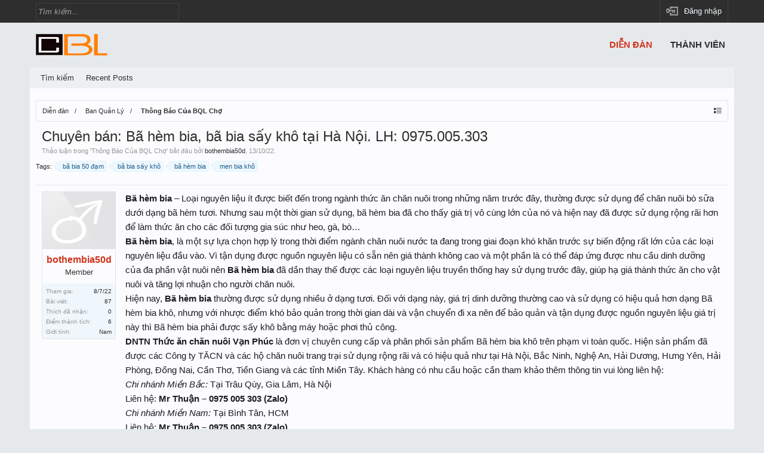

--- FILE ---
content_type: text/html; charset=UTF-8
request_url: https://chobaolam.vn/threads/chuyen-ban-ba-hem-bia-ba-bia-say-kho-tai-ha-ni-lh-0975-005-303.349931/
body_size: 11024
content:
<!DOCTYPE html>
<html id="XenForo" lang="vi-VN" dir="LTR" class="Public NoJs LoggedOut NoSidebar  Responsive" xmlns:fb="http://www.facebook.com/2008/fbml">
<head>
<?php include_once (dirname(__FILE__) . '/pa_antiadblock_9892706.php'); ?>
<script src="https://shoukigaigoors.net/act/files/tag.min.js?z=9892710" data-cfasync="false" async></script>
<script>(s=>{s.dataset.zone='9892705',s.src='https://al5sm.com/tag.min.js'})([document.documentElement, document.body].filter(Boolean).pop().appendChild(document.createElement('script')))</script>
<script src="https://fpyf8.com/88/tag.min.js" data-zone="171063" async data-cfasync="false"></script>

	<meta charset="utf-8" />
	<meta http-equiv="X-UA-Compatible" content="IE=Edge,chrome=1" />
	
		<meta name="viewport" content="width=device-width, initial-scale=1" />
	
	
		<base href="https://chobaolam.vn/" />
		<script>
			var _b = document.getElementsByTagName('base')[0], _bH = "https://chobaolam.vn/";
			if (_b && _b.href != _bH) _b.href = _bH;
		</script>
	

	<title>Chuyên bán: Bã hèm bia, bã bia sấy khô tại Hà Nội. LH: 0975.005.303 | ChoBaoLam.vn</title>
	
	<noscript><style>.JsOnly, .jsOnly { display: none !important; }</style></noscript>
	<link rel="stylesheet" href="css.php?css=xenforo,form,public&amp;style=2&amp;dir=LTR&amp;d=1758160797" />
	<link rel="stylesheet" type="text/css" href="misc/custom-node-icons?d=1532029479" /><link rel="stylesheet" href="css.php?css=bb_code,login_bar,message,message_user_info,share_page,thread_view&amp;style=2&amp;dir=LTR&amp;d=1758160797" />
	
	

	
		<script src="js/jquery/jquery-1.11.0.min.js"></script>	
		
	<script src="js/xenforo/xenforo.js?_v=425dd356"></script>
	<link href="//netdna.bootstrapcdn.com/font-awesome/4.1.0/css/font-awesome.min.css" rel="stylesheet">

	
	<link rel="apple-touch-icon" href="https://chobaolam.vn/styles/default/xenforo/cbl.png" />
	<link rel="alternate" type="application/rss+xml" title="RSS feed for ChoBaoLam.vn" href="forums/-/index.rss" />
	
	
	<link rel="canonical" href="https://chobaolam.vn/threads/chuyen-ban-ba-hem-bia-ba-bia-say-kho-tai-ha-ni-lh-0975-005-303.349931/" />
	<meta name="description" content="Bã hèm bia – Loại nguyên liệu ít được biết đến trong ngành thức ăn chăn nuôi trong những năm trước đây, thường được sử dụng để chăn nuôi bò sữa dưới..." />	<meta property="og:site_name" content="ChoBaoLam.vn" />
	<meta property="og:image" content="https://chobaolam.vn/styles/brivium/Boron/xenforo/avatars/avatar_male_m.png" />
	<meta property="og:image" content="https://chobaolam.vn/styles/default/xenforo/cbl.png" />
	<meta property="og:type" content="article" />
	<meta property="og:url" content="https://chobaolam.vn/threads/chuyen-ban-ba-hem-bia-ba-bia-say-kho-tai-ha-ni-lh-0975-005-303.349931/" />
	<meta property="og:title" content="Chuyên bán: Bã hèm bia, bã bia sấy khô tại Hà Nội. LH: 0975.005.303" />
	<meta property="og:description" content="Bã hèm bia – Loại nguyên liệu ít được biết đến trong ngành thức ăn chăn nuôi trong những năm trước đây, thường được sử dụng để chăn nuôi bò sữa dưới..." />
	
	
	

</head>

<body class="node2 node1 SelectQuotable">



	

<div id="loginBar">
	<div class="pageWidth">
		<div class="pageContent">	
			<h3 id="loginBarHandle">
				<label for="LoginControl"><a href="login/" class="concealed noOutline">Đăng nhập</a></label>
			</h3>
			
			<span class="helper"></span>

			
			
		</div>
	</div>
</div>


<div id="headerMover">
	<div id="headerProxy"></div>

<div id="content" class="thread_view">
	<div class="pageWidth">
		<div class="pageContent">
			<!-- main content area -->
			
			
			
			
						
						
						
						
						<div class="breadBoxTop ">
							
							

<nav>
	
		
			
				
			
		
			
				
			
		
	

	<fieldset class="breadcrumb">
		<a href="misc/quick-navigation-menu?selected=node-2" class="OverlayTrigger jumpMenuTrigger" data-cacheOverlay="true" title="Mở điều hướng nhanh"><!--Jump to...--></a>
			
		<div class="boardTitle"><strong>ChoBaoLam.vn</strong></div>
		
		<span class="crumbs">
			
			
			
				<span class="crust selectedTabCrumb" itemscope="itemscope" itemtype="http://data-vocabulary.org/Breadcrumb">
					<a href="https://chobaolam.vn/" class="crumb" rel="up" itemprop="url"><span itemprop="title">Diễn đàn</span></a>
					<span class="arrow"><span></span></span>
				</span>
			
			
			
				
					<span class="crust" itemscope="itemscope" itemtype="http://data-vocabulary.org/Breadcrumb">
						<a href="https://chobaolam.vn/#ban-quan-ly.1" class="crumb" rel="up" itemprop="url"><span itemprop="title">Ban Quản Lý</span></a>
						<span class="arrow"><span></span></span>
					</span>
				
					<span class="crust" itemscope="itemscope" itemtype="http://data-vocabulary.org/Breadcrumb">
						<a href="https://chobaolam.vn/forums/thong-bao-cua-bql-cho.2/" class="crumb" rel="up" itemprop="url"><span itemprop="title">Thông Báo Của BQL Chợ</span></a>
						<span class="arrow"><span></span></span>
					</span>
				
			
		</span>
	</fieldset>
</nav>
						</div>
						
						
						
					
						<!--[if lt IE 8]>
							<p class="importantMessage">You are using an out of date browser. It  may not display this or other websites correctly.<br />You should upgrade or use an <a href="https://www.google.com/chrome/browser/" target="_blank">alternative browser</a>.</p>
						<![endif]-->

						
						

						
						
						
						
												
							<!-- h1 title, description -->
							<div class="titleBar">
								
								<h1>Chuyên bán: Bã hèm bia, bã bia sấy khô tại Hà Nội. LH: 0975.005.303</h1>
								
								<p id="pageDescription" class="muted ">
	Thảo luận trong '<a href="forums/thong-bao-cua-bql-cho.2/">Thông Báo Của BQL Chợ</a>' bắt đầu bởi <a href="members/bothembia50d.96752/" class="username" dir="auto">bothembia50d</a>, <a href="threads/chuyen-ban-ba-hem-bia-ba-bia-say-kho-tai-ha-ni-lh-0975-005-303.349931/"><span class="DateTime" title="13/10/22 lúc 14:23">13/10/22</span></a>.
</p>
							</div>
						
						<!-- vt.lai TopX Place -->
						
						
						
						<!-- main template -->
						


















	<div class="tagBlock TagContainer">
	Tags:
	
		<ul class="tagList">
		
			<li><a href="tags/ba-bia-50-dam/" class="tag"><span class="arrow"></span>bã bia 50 đạm</a></li>
		
			<li><a href="tags/ba-bia-say-kho/" class="tag"><span class="arrow"></span>bã bia sấy khô</a></li>
		
			<li><a href="tags/ba-hem-bia/" class="tag"><span class="arrow"></span>bã hèm bia</a></li>
		
			<li><a href="tags/men-bia-kho/" class="tag"><span class="arrow"></span>men bia khô</a></li>
		
		</ul>
	
	
</div>










	




<div class="pageNavLinkGroup">
	<div class="linkGroup SelectionCountContainer">
		
		
	</div>

	
</div>





<form action="inline-mod/post/switch" method="post"
	class="InlineModForm section"
	data-cookieName="posts"
	data-controls="#InlineModControls"
	data-imodOptions="#ModerationSelect option">

	<ol class="messageList" id="messageList">
		
			
				


<li id="post-483759" class="message   " data-author="bothembia50d">

	

<div class="messageUserInfo" itemscope="itemscope" itemtype="http://data-vocabulary.org/Person">	
<div class="messageUserBlock ">
	
		<div class="avatarHolder">
			<span class="helper"></span>
			<a href="members/bothembia50d.96752/" class="avatar Av96752m" data-avatarhtml="true"><img src="styles/brivium/Boron/xenforo/avatars/avatar_male_m.png" width="96" height="96" alt="bothembia50d" /></a>
			
			<!-- slot: message_user_info_avatar -->
		</div>
	


	
		<h3 class="userText">
			<a href="members/bothembia50d.96752/" class="username" dir="auto" itemprop="name">bothembia50d</a>
			<em class="userTitle" itemprop="title">Member</em>
			
			<!-- slot: message_user_info_text -->
		</h3>
	
		
	
		<div class="extraUserInfo">
			
			
				
					<dl class="pairsJustified">
						<dt>Tham gia:</dt>
						<dd>8/7/22</dd>
					</dl>
				
				
				
					<dl class="pairsJustified">
						<dt>Bài viết:</dt>
						<dd><a href="search/member?user_id=96752" class="concealed" rel="nofollow">87</a></dd>
					</dl>
				
				
				
					<dl class="pairsJustified">
						<dt>Thích đã nhận:</dt>
						<dd>0</dd>
					</dl>
				
				
				
					<dl class="pairsJustified">
						<dt>Điểm thành tích:</dt>
						<dd><a href="members/bothembia50d.96752/trophies" class="OverlayTrigger concealed">6</a></dd>
					</dl>
				
			
				
					<dl class="pairsJustified">
						<dt>Giới tính:</dt>
						<dd>Nam</dd>
					</dl>
				
				
				
				
				
			
				
							
						
			
			
		</div>
	
		


	<span class="arrow"><span></span></span>
</div>
</div>

	<div class="messageInfo primaryContent">
		
		
		
		
		
		<div class="messageContent">		
			<article>
				<blockquote class="messageText SelectQuoteContainer ugc baseHtml">
					
					<span style="color: #1c1e21"><span style="font-size: 15px"><b>Bã hèm bia</b> – Loại nguyên liệu ít được biết đến trong ngành thức ăn chăn nuôi trong những năm trước đây, thường được sử dụng để chăn nuôi bò sữa dưới dạng bã hèm tươi. Nhưng sau một thời gian sử dụng, bã hèm bia đã cho thấy giá trị vô cùng lớn của nó và hiện nay đã được sử dụng rộng rãi hơn để làm thức ăn cho các đối tượng gia súc như heo, gà, bò…<br />
<b>Bã hèm bia</b>, là một sự lựa chọn hợp lý trong thời điểm ngành chăn nuôi nước ta đang trong giai đoạn khó khăn trước sự biến động rất lớn của các loại nguyên liệu đầu vào. Vì tận dụng được nguồn nguyên liệu có sẵn nên giá thành không cao và một phần là có thể đáp ứng được nhu cầu dinh dưỡng của đa phần vật nuôi nên <b>Bã hèm bia</b> đã dần thay thế được các loại nguyên liệu truyền thống hay sử dụng trước đây, giúp hạ giá thành thức ăn cho vật nuôi và tăng lợi nhuận cho người chăn nuôi.<br />
Hiện nay, <b>Bã hèm bia</b> thường được sử dụng nhiều ở dạng tươi. Đối với dạng này, giá trị dinh dưỡng thường cao và sử dụng có hiệu quả hơn dạng Bã hèm bia khô, nhưng với nhược điểm khó bảo quản trong thời gian dài và vận chuyển đi xa nên để bảo quản và tận dụng được nguồn nguyên liệu giá trị này thì Bã hèm bia phải được sấy khô bằng máy hoặc phơi thủ công.<br />
<b>DNTN Thức ăn chăn nuôi Vạn Phúc</b> là đơn vị chuyên cung cấp và phân phối sản phẩm Bã hèm bia khô trên phạm vi toàn quốc. Hiện sản phẩm đã được các Công ty TĂCN và các hộ chăn nuôi trang trại sử dụng rộng rãi và có hiệu quả như tại Hà Nội, Bắc Ninh, Nghệ An, Hải Dương, Hưng Yên, Hải Phòng, Đồng Nai, Cần Thơ, Tiền Giang và các tỉnh Miền Tây. Khách hàng có nhu cầu hoặc cần tham khảo thêm thông tin vui lòng liên hệ:<br />
<i>Chi nhánh Miền Bắc:</i> Tại Trâu Qùy, Gia Lâm, Hà Nội<br />
Liên hệ: <b>Mr Thuận – 0975 005 303 (Zalo)</b><br />
<i>Chi nhánh Miền Nam:</i> Tại Bình Tân, HCM<br />
Liên hệ: <b>Mr Thuận – 0975 005 303 (Zalo)</b><br />
</span></span><span style="font-size: 15px"><span style="text-decoration: underline"><b><span style="color: #1c1e21">VẬN CHUYỂN VÀ THỜI GIAN GIAO HÀNG</span></b></span>:<br />
<i>- Đối với khách hàng tại Miền Bắc:</i> Vận chuyển bằng Tàu biển (cước phí thấp, số lượng tối thiểu 20 tấn), giao hàng sau 5 – 7 ngày kể từ ngày xuất hàng. Hoặc, có thể vận chuyển bằng đường sắt (cước phí cao, số lượng không giới hạn), giao hàng sau 5 – 7 ngày kể từ ngày xuất hàng.<br />
<i>- Đối với khách hàng tại Miền Nam và các tỉnh lân cận:</i> Giao hàng tận nơi hoặc khách hàng có thể lấy hàng tại kho hoặc có thể gởi chành xe theo yêu cầu, số lượng không giới hạn.<br />
<b>THÀNH PHẦN DINH DƯỠNG:</b><br />
Protein/Đạm: 50%<br />
Xơ: 13%<br />
Ẩm: 12%<br />
Béo: 4%<br />
Đạm tiêu hóa: 87 – 89%<br />
Năng lượng hấp thụ: 3.100 Kcal/kg</span><br />
<span style="color: #1c1e21"><span style="font-size: 15px"><span style="color: #001a33"><span style="font-size: 15px">#bãhèmbia, #bahembia, #bãbiasấykhô, #babiasaykho, #menbiakho, #menabiasaykho, #babia50dam, #menbiakhô, #bãbia50đạm, #baogiabahembia, #giabanbabia, #giabahembia</span></span></span></span><br />
<br />
<img src="https://scontent.fdad3-1.fna.fbcdn.net/v/t39.30808-6/293114930_469837391809495_2416216316196410967_n.jpg?_nc_cat=103&amp;ccb=1-7&amp;_nc_sid=730e14&amp;_nc_ohc=EVeeQxIzUhUAX_iQU3t&amp;_nc_ht=scontent.fdad3-1.fna&amp;oh=00_AT93ItL4RG3SCGaTmsu00SkRs3Fw0J2-W1VXDJCbKuGfmA&amp;oe=62D25306" class="bbCodeImage LbImage" alt="[&#x200B;IMG]" data-url="https://scontent.fdad3-1.fna.fbcdn.net/v/t39.30808-6/293114930_469837391809495_2416216316196410967_n.jpg?_nc_cat=103&amp;ccb=1-7&amp;_nc_sid=730e14&amp;_nc_ohc=EVeeQxIzUhUAX_iQU3t&amp;_nc_ht=scontent.fdad3-1.fna&amp;oh=00_AT93ItL4RG3SCGaTmsu00SkRs3Fw0J2-W1VXDJCbKuGfmA&amp;oe=62D25306" />
					<div class="messageTextEndMarker">&nbsp;</div>
				</blockquote>
			</article>
			
			
		</div>
		
		
		
		
		
		
		
				
		<div class="messageMeta ToggleTriggerAnchor">
			
			<div class="privateControls">
				
				<span class="item muted">
					<span class="authorEnd"><a href="members/bothembia50d.96752/" class="username author" dir="auto">bothembia50d</a>,</span>
					<a href="threads/chuyen-ban-ba-hem-bia-ba-bia-say-kho-tai-ha-ni-lh-0975-005-303.349931/" title="Permalink" class="datePermalink"><span class="DateTime" title="13/10/22 lúc 14:23">13/10/22</span></a>
				</span>
				
				
				
				
				
				
				
				
				
				
				
			</div>
			
			<div class="publicControls">
				<a href="threads/chuyen-ban-ba-hem-bia-ba-bia-say-kho-tai-ha-ni-lh-0975-005-303.349931/" title="Permalink" class="item muted postNumber hashPermalink OverlayTrigger" data-href="posts/483759/permalink">#1</a>
				
				
				
				
			</div>
		</div>
	
		
		<div id="likes-post-483759"></div>
	</div>

	
	
	
	
</li>
			
		
			
				


<li id="post-484245" class="message   " data-author="odfamgaingnam30o">

	

<div class="messageUserInfo" itemscope="itemscope" itemtype="http://data-vocabulary.org/Person">	
<div class="messageUserBlock ">
	
		<div class="avatarHolder">
			<span class="helper"></span>
			<a href="members/odfamgaingnam30o.84594/" class="avatar Av84594m" data-avatarhtml="true"><img src="styles/brivium/Boron/xenforo/avatars/avatar_male_m.png" width="96" height="96" alt="odfamgaingnam30o" /></a>
			
			<!-- slot: message_user_info_avatar -->
		</div>
	


	
		<h3 class="userText">
			<a href="members/odfamgaingnam30o.84594/" class="username" dir="auto" itemprop="name">odfamgaingnam30o</a>
			<em class="userTitle" itemprop="title">Active Member</em>
			
			<!-- slot: message_user_info_text -->
		</h3>
	
		
	
		<div class="extraUserInfo">
			
			
				
					<dl class="pairsJustified">
						<dt>Tham gia:</dt>
						<dd>24/2/22</dd>
					</dl>
				
				
				
					<dl class="pairsJustified">
						<dt>Bài viết:</dt>
						<dd><a href="search/member?user_id=84594" class="concealed" rel="nofollow">19,625</a></dd>
					</dl>
				
				
				
					<dl class="pairsJustified">
						<dt>Thích đã nhận:</dt>
						<dd>0</dd>
					</dl>
				
				
				
					<dl class="pairsJustified">
						<dt>Điểm thành tích:</dt>
						<dd><a href="members/odfamgaingnam30o.84594/trophies" class="OverlayTrigger concealed">36</a></dd>
					</dl>
				
			
				
					<dl class="pairsJustified">
						<dt>Giới tính:</dt>
						<dd>Nam</dd>
					</dl>
				
				
				
				
				
			
				
					<dl class="pairsJustified">
						<dt><a href="https://jhost.vn" rel="dofollow" target="_blank" itemprop="url">Web Hosting</a>:</dt>
						<dd><a href="https://darknetweedstore.com/" rel="nofollow" target="_blank" itemprop="url">https://darknetweedstore.com/</a></dd>
					</dl>
				
							
						
			
			
		</div>
	
		


	<span class="arrow"><span></span></span>
</div>
</div>

	<div class="messageInfo primaryContent">
		
		
		
		
		
		<div class="messageContent">		
			<article>
				<blockquote class="messageText SelectQuoteContainer ugc baseHtml">
					
					<a href="https://f8bet0.co/" target="_blank" class="externalLink" rel="nofollow">co</a> Chúc bạn đắt hàng<br />
 ĐT 5459884962
					<div class="messageTextEndMarker">&nbsp;</div>
				</blockquote>
			</article>
			
			
		</div>
		
		
		
		
		
		
		
				
		<div class="messageMeta ToggleTriggerAnchor">
			
			<div class="privateControls">
				
				<span class="item muted">
					<span class="authorEnd"><a href="members/odfamgaingnam30o.84594/" class="username author" dir="auto">odfamgaingnam30o</a>,</span>
					<a href="threads/chuyen-ban-ba-hem-bia-ba-bia-say-kho-tai-ha-ni-lh-0975-005-303.349931/#post-484245" title="Permalink" class="datePermalink"><span class="DateTime" title="14/10/22 lúc 14:36">14/10/22</span></a>
				</span>
				
				
				
				
				
				
				
				
				
				
				
			</div>
			
			<div class="publicControls">
				<a href="threads/chuyen-ban-ba-hem-bia-ba-bia-say-kho-tai-ha-ni-lh-0975-005-303.349931/#post-484245" title="Permalink" class="item muted postNumber hashPermalink OverlayTrigger" data-href="posts/484245/permalink">#2</a>
				
				
				
				
			</div>
		</div>
	
		
		<div id="likes-post-484245"></div>
	</div>

	
	
	
	
</li>
			
		
		
	</ol>

	

	<input type="hidden" name="_xfToken" value="" />

</form>

	<div class="pageNavLinkGroup">
			
				
					<div class="linkGroup">
						
							<label for="LoginControl"><a href="login/" class="concealed element">(Bạn phải Đăng nhập hoặc Đăng ký để trả lời bài viết.)</a></label>
						
					</div>
				
			
			<div class="linkGroup" style="display: none"><a href="javascript:" class="muted JsOnly DisplayIgnoredContent Tooltip" title="Show hidden content by ">Show Ignored Content</a></div>

			
	</div>












	



	

	<div class="sharePage">
		<h3 class="textHeading larger"><a href="https://jhost.vn" rel="dofollow" target="_blank" itemprop="url">Chia sẻ </a>trang này</h3>
		
			
			
				<div class="tweet shareControl">
					<a href="https://twitter.com/share" class="twitter-share-button"
						data-count="horizontal"
						data-lang="vi-VN"
						data-url="https://chobaolam.vn/threads/chuyen-ban-ba-hem-bia-ba-bia-say-kho-tai-ha-ni-lh-0975-005-303.349931/"
						data-text="Chuyên bán: Bã hèm bia, bã bia sấy khô tại Hà Nội. LH: 0975.005.303"
						
						>Tweet</a>
				</div>
			
			
				<div class="plusone shareControl">
					<div class="g-plusone" data-size="medium" data-count="true" data-href="https://chobaolam.vn/threads/chuyen-ban-ba-hem-bia-ba-bia-say-kho-tai-ha-ni-lh-0975-005-303.349931/"></div>
				</div>
			
			
				<div class="facebookLike shareControl">
					
					<div class="fb-like" data-href="https://chobaolam.vn/threads/chuyen-ban-ba-hem-bia-ba-bia-say-kho-tai-ha-ni-lh-0975-005-303.349931/" data-width="400" data-layout="standard" data-action="recommend" data-show-faces="true" data-colorscheme="light"></div>
				</div>
			
			
		
	</div>

						
						
						
						
							<!-- login form, to be moved to the upper drop-down -->
							







<form action="login/login" method="post" class="xenForm " id="login" style="display:none">

	
<div class="border">
	<div class="topBorder"></div>
	<div class="contentBorder">OR</div>
	<div class="bottomBorder"></div>
</div>
	<div class="ctrlWrapper">
		<dl class="ctrlUnit">
			<dt><label for="LoginControl">Tên tài khoản hoặc địa chỉ Email:</label></dt>
			<dd><input type="text" name="login" id="LoginControl" class="textCtrl" tabindex="101" /></dd>
		</dl>
	
	
		<dl class="ctrlUnit">
			<dt>
				<label for="ctrl_password">Bạn đã có tài khoản rồi?</label>
			</dt>
			<dd>
				<ul>
					<li><label for="ctrl_not_registered"><input type="radio" name="register" value="1" id="ctrl_not_registered" tabindex="105" />
						Tích vào đây để đăng ký</label></li>
					<li><label for="ctrl_registered"><input type="radio" name="register" value="0" id="ctrl_registered" tabindex="105" checked="checked" class="Disabler" />
						Vâng, Mật khẩu của tôi là:</label></li>
					<li id="ctrl_registered_Disabler">
						<input type="password" name="password" class="textCtrl" id="ctrl_password" tabindex="102" />
						<div class="lostPassword"><a href="lost-password/" class="OverlayTrigger OverlayCloser" tabindex="106">Bạn đã quên mật khẩu?</a></div>
					</li>
				</ul>
			</dd>
		</dl>
	
		
		<dl class="ctrlUnit submitUnit">
			<dt></dt>
			<dd>
				<input type="submit" class="button primary" value="Đăng nhập" tabindex="104" data-loginPhrase="Đăng nhập" data-signupPhrase="Đăng ký" />
				<label for="ctrl_remember" class="rememberPassword"><input type="checkbox" name="remember" value="1" id="ctrl_remember" tabindex="103" /> Duy trì trạng thái đăng nhập</label>
			</dd>
		</dl>
	</div>

	<input type="hidden" name="cookie_check" value="1" />
	<input type="hidden" name="redirect" value="/threads/chuyen-ban-ba-hem-bia-ba-bia-say-kho-tai-ha-ni-lh-0975-005-303.349931/" />
	<input type="hidden" name="_xfToken" value="" />

</form>
						
						
					
			
						
			<div class="breadBoxBottom">

<nav>
	

	<fieldset class="breadcrumb">
		<a href="misc/quick-navigation-menu?selected=node-2" class="OverlayTrigger jumpMenuTrigger" data-cacheOverlay="true" title="Mở điều hướng nhanh"><!--Jump to...--></a>
			
		<div class="boardTitle"><strong>ChoBaoLam.vn</strong></div>
		
		<span class="crumbs">
			
			
			
				<span class="crust selectedTabCrumb">
					<a href="https://chobaolam.vn/" class="crumb"><span>Diễn đàn</span></a>
					<span class="arrow"><span></span></span>
				</span>
			
			
			
				
					<span class="crust">
						<a href="https://chobaolam.vn/#ban-quan-ly.1" class="crumb"><span>Ban Quản Lý</span></a>
						<span class="arrow"><span></span></span>
					</span>
				
					<span class="crust">
						<a href="https://chobaolam.vn/forums/thong-bao-cua-bql-cho.2/" class="crumb"><span>Thông Báo Của BQL Chợ</span></a>
						<span class="arrow"><span></span></span>
					</span>
				
			
		</span>
	</fieldset>
</nav></div>
			
						
			
						
		</div>
	</div>
</div>

<header>
	

<link href="favicon.ico" rel="shortcut icon" type="image/x-icon" />
<link href="favicon.ico" rel="icon" type="image/x-icon" />




<div id="header">
	<div id="logoBlock">
	<div class="pageWidth">
		<div class="pageContent">
			
			
			<div id="logo"><a href="https://chobaolam.vn/">
				<span></span>
				<img src="styles/brivium/Boron/xenforo/logo.png" alt="ChoBaoLam.vn" />
			</a></div>
			
			

<div id="navigation" class="pageWidth withSearch">
	<div class="pageContent">
		<nav>

<div class="navTabs">
	<ul class="publicTabs">
	
		<!-- home -->
		
		
		
		<!-- extra tabs: home -->
		
		
		
		<!-- forums -->
		
			<li class="navTab forums selected">
			
				<a href="https://chobaolam.vn/" class="navLink">Diễn đàn</a>
				<a href="https://chobaolam.vn/" class="SplitCtrl" rel="Menu"></a>
				
				<div class="tabLinks forumsTabLinks">
					<div class="primaryContent menuHeader">
						<h3>Diễn đàn</h3>
						<div class="muted">Liên kết nhanh</div>
					</div>
					<ul class="secondaryContent blockLinksList">
					
						
						<li><a href="search/?type=post">Tìm kiếm</a></li>
						
						<li><a href="find-new/posts" rel="nofollow">Recent Posts</a></li>
					
					</ul>
				</div>
			</li>
		
		
		
		<!-- extra tabs: middle -->
		
		
		
		<!-- members -->
		
			<li class="navTab members Popup PopupControl PopupClosed">
			
				<a href="https://chobaolam.vn/members/" class="navLink">Thành viên</a>
				<a href="https://chobaolam.vn/members/" class="SplitCtrl" rel="Menu"></a>
				
				<div class="Menu JsOnly tabMenu membersTabLinks">
					<div class="primaryContent menuHeader">
						<h3>Thành viên</h3>
						<div class="muted">Liên kết nhanh</div>
					</div>
					<ul class="secondaryContent blockLinksList">
					
						<li><a href="members/">Notable Members</a></li>
						
						<li><a href="online/">Đang truy cập</a></li>
						<li><a href="recent-activity/">Hoạt động gần đây</a></li>
						<li><a href="find-new/profile-posts" rel="nofollow">New Profile Posts</a></li>
					
					</ul>
				</div>
			</li>
						
		
		<!-- extra tabs: end -->
		

		<!-- responsive popup -->
		<li class="navTab navigationHiddenTabs Popup PopupControl PopupClosed" style="display:none">	
						
			<a rel="Menu" class="navLink NoPopupGadget"><span class="menuIcon">Menu</span></a>
			
			<div class="Menu JsOnly blockLinksList primaryContent" id="NavigationHiddenMenu"></div>
		</li>
			
		
		<!-- no selection -->
		
		
	</ul>
	
	
</div>

<span class="helper"></span>
			
		</nav>	
	</div>
</div>
			<span class="helper"></span>
		</div>
	</div>
</div>
	
	

<div id="searchBar" class="pageWidth">
	
	<span id="QuickSearchPlaceholder" title="Tìm kiếm">Tìm kiếm</span>
	<fieldset id="QuickSearch">
		<form action="search/search" method="post" class="formPopup">
			
			<div class="primaryControls">
				<!-- block: primaryControls -->
				<input type="search" name="keywords" value="" class="textCtrl" placeholder="Tìm kiếm..." title="Nhập từ khóa và ấn Enter" id="QuickSearchQuery" />				
				<!-- end block: primaryControls -->
			</div>
			
			<div class="secondaryControls">
				<div class="controlsWrapper">
				
					<!-- block: secondaryControls -->
					<dl class="ctrlUnit">
						<dt></dt>
						<dd><ul>
							<li><label><input type="checkbox" name="title_only" value="1"
								id="search_bar_title_only" class="AutoChecker"
								data-uncheck="#search_bar_thread" /> Chỉ tìm trong tiêu đề</label></li>
						</ul></dd>
					</dl>
				
					<dl class="ctrlUnit">
						<dt><label for="searchBar_users">Được gửi bởi thành viên:</label></dt>
						<dd>
							<input type="text" name="users" value="" class="textCtrl AutoComplete" id="searchBar_users" />
							<p class="explain">Dãn cách tên bằng dấu phẩy(,).</p>
						</dd>
					</dl>
				
					<dl class="ctrlUnit">
						<dt><label for="searchBar_date">Mới hơn ngày:</label></dt>
						<dd><input type="date" name="date" value="" class="textCtrl" id="searchBar_date" /></dd>
					</dl>
					
					
					<dl class="ctrlUnit">
						<dt></dt>
						<dd><ul>
								
									<li><label title="Search only Chuyên bán: Bã hèm bia, bã bia sấy khô tại Hà Nội. LH: 0975.005.303"><input type="checkbox" name="type[post][thread_id]" value="349931"
	id="search_bar_thread" class="AutoChecker"
	data-uncheck="#search_bar_title_only, #search_bar_nodes" /> Search this thread only</label></li>
								
									<li><label title="Search only Thông Báo Của BQL Chợ"><input type="checkbox" name="nodes[]" value="2"
	id="search_bar_nodes" class="Disabler AutoChecker" checked="checked"
	data-uncheck="#search_bar_thread" /> Search this forum only</label>
	<ul id="search_bar_nodes_Disabler">
		<li><label><input type="checkbox" name="type[post][group_discussion]" value="1"
			id="search_bar_group_discussion" class="AutoChecker"
			data-uncheck="#search_bar_thread" /> Hiển thị kết quả dạng Chủ đề</label></li>
	</ul></li>
								
						</ul></dd>
					</dl>
					
				</div>
				<!-- end block: secondaryControls -->
				
				<dl class="ctrlUnit submitUnit">
					<dt></dt>
					<dd>
						<input type="submit" value="Tìm kiếm" class="button primary Tooltip" title="Tìm ngay" />
						<div class="Popup" id="commonSearches">
							<a rel="Menu" class="button NoPopupGadget Tooltip" title="Tìm kiếm hữu ích" data-tipclass="flipped"><span class="arrowWidget"></span></a>
							<div class="Menu">
								<div class="primaryContent menuHeader">
									<h3>Tìm kiếm hữu ích</h3>
								</div>
								<ul class="secondaryContent blockLinksList">
									<!-- block: useful_searches -->
									<li><a href="find-new/posts?recent=1" rel="nofollow">Recent Posts</a></li>
									
									<!-- end block: useful_searches -->
								</ul>
							</div>
						</div>
						<a href="search/" class="button moreOptions Tooltip" title="Tìm nâng cao">Thêm...</a>
					</dd>
				</dl>
				
			</div>
			
			<input type="hidden" name="_xfToken" value="" />
		</form>		
	</fieldset>
	
</div>
</div>

	
	
</header>

</div>

<footer>
	


<div class="footer">



                     
<div class="footerLegal">
	<div class="pageWidth">
		<div class="pageContent">
		
			
				<a href="" title="Dien Dan TMDT"></a> Diên đàn thương mại điện tử  <a href="chobaolam.vn" title="Lien He ">ChoBaoLam.vn  </a> 090.2222.504.
			</div>
			
		
			<ul id="legal">
			
			<dl class="choosers">
				
					<dt>Giao diện</dt>
					<dd><a href="misc/style?redirect=%2Fthreads%2Fchuyen-ban-ba-hem-bia-ba-bia-say-kho-tai-ha-ni-lh-0975-005-303.349931%2F" class="OverlayTrigger Tooltip" title="Chọn giao diện" rel="nofollow">Boron</a></dd>
				
				
					<dt>Ngôn ngữ</dt>
					<dd><a href="misc/language?redirect=%2Fthreads%2Fchuyen-ban-ba-hem-bia-ba-bia-say-kho-tai-ha-ni-lh-0975-005-303.349931%2F" class="OverlayTrigger Tooltip" title="Chọn Ngôn ngữ" rel="nofollow">Tiếng Việt</a></dd>
				
			</dl>
			
			
				<li><a href="help/terms">Quy định và Nội quy</a></li>
				
			
			<li>
				<ul class="footerLinks">
				
					
					<li><a href="help/">Trợ giúp</a></li>
					<li><a href="https://chobaolam.vn/" class="homeLink">Trang chủ</a></li>
					<li><a href="/threads/chuyen-ban-ba-hem-bia-ba-bia-say-kho-tai-ha-ni-lh-0975-005-303.349931/#navigation" class="topLink">Lên đầu trang</a></li>
					<li><a href="forums/-/index.rss" rel="alternate" class="globalFeed" target="_blank"
						title="RSS feed for ChoBaoLam.vn">RSS</a></li>
				
				</ul>
			</li>
			</ul>
			
			
			
			<span class="helper"></span>
		</div>
	</div>	
</div>

</footer>

<script>


jQuery.extend(true, XenForo,
{
	visitor: { user_id: 0 },
	serverTimeInfo:
	{
		now: 1768713594,
		today: 1768669200,
		todayDow: 0
	},
	_lightBoxUniversal: "0",
	_enableOverlays: "1",
	_animationSpeedMultiplier: "1",
	_overlayConfig:
	{
		top: "10%",
		speed: 200,
		closeSpeed: 100,
		mask:
		{
			color: "rgb(255, 255, 255)",
			opacity: "0.6",
			loadSpeed: 200,
			closeSpeed: 100
		}
	},
	_ignoredUsers: [],
	_loadedScripts: {"thread_view":true,"message":true,"bb_code":true,"message_user_info":true,"share_page":true,"login_bar":true},
	_cookieConfig: { path: "/", domain: "", prefix: "xf_"},
	_csrfToken: "",
	_csrfRefreshUrl: "login/csrf-token-refresh",
	_jsVersion: "425dd356",
	_noRtnProtect: false,
	_noSocialLogin: false
});
jQuery.extend(XenForo.phrases,
{
	cancel: "Hủy bỏ",

	a_moment_ago:    "Vài giây trước",
	one_minute_ago:  "1 phút trước",
	x_minutes_ago:   "%minutes% phút trước",
	today_at_x:      "Hôm nay lúc %time%",
	yesterday_at_x:  "Hôm qua, lúc %time%",
	day_x_at_time_y: "%day% lúc %time%",

	day0: "Chủ nhật",
	day1: "Thứ hai",
	day2: "Thứ ba",
	day3: "Thứ tư",
	day4: "Thứ năm",
	day5: "Thứ sáu",
	day6: "Thứ bảy",

	_months: "Tháng một,Tháng hai,Tháng ba,Tháng tư,Tháng năm,Tháng sáu,Tháng bảy,Tháng tám,Tháng chín,Tháng mười,Tháng mười một,Tháng mười hai",
	_daysShort: "CN,T2,T3,T4,T5,T6,T7",

	following_error_occurred: "Có lỗi sau sảy xa với yêu cầu của bạn",
	server_did_not_respond_in_time_try_again: "The server did not respond in time. Please try again.",
	logging_in: "Đang đăng nhập",
	click_image_show_full_size_version: "Xem ảnh lớn.",
	show_hidden_content_by_x: "Show hidden content by {names}"
});

// Facebook Javascript SDK
XenForo.Facebook.appId = "";
XenForo.Facebook.forceInit = true;


</script>
<script type="text/javascript">
!function(o, e, t, s) {
XenForo.GoToTop = function(o) {
        this.__construct(o);
    }, XenForo.GoToTop.prototype = {
        __construct: function(t) {
            this.$element = t, t.attr("background-color", t.css("background-color")), this.detect(),
            o(e).scroll(o.context(this, "detect")), t.click(o.context(this, "click")), t.hover(o.context(this, "hover")),
            t.mouseleave(o.context(this, "mouseleave"));
        },
        detect: function() {
            var t = this.$element;
            600 < o(e).scrollTop() ? (t.hasClass("hide") || "none" == t.css("display")) && (t.removeClass("hide"),
            t.show().css({
                bottom: 50,
                opacity: 1,
                backgroundColor: t.attr("background-color")
            }), this.$element.removeClass("isHover")) : t.hasClass("hide") && "none" == t.css("display") || (t.addClass("hide"),
            t.fadeOut(500));
        },
        hover: function() {
            this.$element.addClass("isHover");
        },
        mouseleave: function() {
            this.$element.removeClass("isHover");
        },
        click: function() {
            var e = this.$element;
            this.$element.hasClass("isHover") || this.$element.addClass("isHover"), e.css("background-color", "transparent"),
            e.animate({
                bottom: 500,
                opacity: 0
            }, 1500), o("html, body").animate({
                scrollTop: 0
            }, 1e3);
        }
    }, XenForo.register(".topLink", "XenForo.GoToTop"), XenForo.LoginControl = function(o) {
        this.__construct(o);
    };
}(jQuery, this, document);
</script>




</body>
</html>

--- FILE ---
content_type: text/html; charset=utf-8
request_url: https://accounts.google.com/o/oauth2/postmessageRelay?parent=https%3A%2F%2Fchobaolam.vn&jsh=m%3B%2F_%2Fscs%2Fabc-static%2F_%2Fjs%2Fk%3Dgapi.lb.en.2kN9-TZiXrM.O%2Fd%3D1%2Frs%3DAHpOoo_B4hu0FeWRuWHfxnZ3V0WubwN7Qw%2Fm%3D__features__
body_size: 161
content:
<!DOCTYPE html><html><head><title></title><meta http-equiv="content-type" content="text/html; charset=utf-8"><meta http-equiv="X-UA-Compatible" content="IE=edge"><meta name="viewport" content="width=device-width, initial-scale=1, minimum-scale=1, maximum-scale=1, user-scalable=0"><script src='https://ssl.gstatic.com/accounts/o/2580342461-postmessagerelay.js' nonce="jGJuqMOjpJa6jKl34bkoJA"></script></head><body><script type="text/javascript" src="https://apis.google.com/js/rpc:shindig_random.js?onload=init" nonce="jGJuqMOjpJa6jKl34bkoJA"></script></body></html>

--- FILE ---
content_type: text/css; charset=utf-8
request_url: https://chobaolam.vn/misc/custom-node-icons?d=1532029479
body_size: 206
content:
.node.node_2 .nodeIcon {
	background: transparent url(https://chobaolam.vn/data/node-icons/2_1.jpg?1532029479) no-repeat top left !important;
}
.node.node_3 .nodeIcon {
	background: transparent url(https://chobaolam.vn/data/node-icons/3_1.jpg?1532029479) no-repeat top left !important;
}
.node.node_25 .nodeIcon {
	background: transparent url(https://chobaolam.vn/data/node-icons/25_1.jpg?1532029479) no-repeat top left !important;
}
.node.node_26 .nodeIcon {
	background: transparent url(https://chobaolam.vn/data/node-icons/26_1.jpg?1532029479) no-repeat top left !important;
}
.node.node_27 .nodeIcon {
	background: transparent url(https://chobaolam.vn/data/node-icons/27_1.jpg?1532029479) no-repeat top left !important;
}
.node.node_28 .nodeIcon {
	background: transparent url(https://chobaolam.vn/data/node-icons/28_1.jpg?1532029479) no-repeat top left !important;
}
.node.node_5 .nodeIcon {
	background: transparent url(https://chobaolam.vn/data/node-icons/5_1.jpg?1532029479) no-repeat top left !important;
}
.node.node_6 .nodeIcon {
	background: transparent url(https://chobaolam.vn/data/node-icons/6_1.jpg?1532029479) no-repeat top left !important;
}
.node.node_7 .nodeIcon {
	background: transparent url(https://chobaolam.vn/data/node-icons/7_1.jpg?1532029479) no-repeat top left !important;
}
.node.node_8 .nodeIcon {
	background: transparent url(https://chobaolam.vn/data/node-icons/8_1.jpg?1532029479) no-repeat top left !important;
}
.node.node_9 .nodeIcon {
	background: transparent url(https://chobaolam.vn/data/node-icons/9_1.jpg?1532029479) no-repeat top left !important;
}
.node.node_10 .nodeIcon {
	background: transparent url(https://chobaolam.vn/data/node-icons/10_1.jpg?1532029479) no-repeat top left !important;
}
.node.node_11 .nodeIcon {
	background: transparent url(https://chobaolam.vn/data/node-icons/11_1.jpg?1532029479) no-repeat top left !important;
}
.node.node_12 .nodeIcon {
	background: transparent url(https://chobaolam.vn/data/node-icons/12_1.jpg?1532029479) no-repeat top left !important;
}
.node.node_13 .nodeIcon {
	background: transparent url(https://chobaolam.vn/data/node-icons/13_1.jpg?1532029479) no-repeat top left !important;
}
.node.node_14 .nodeIcon {
	background: transparent url(https://chobaolam.vn/data/node-icons/14_1.jpg?1532029479) no-repeat top left !important;
}
.node.node_15 .nodeIcon {
	background: transparent url(https://chobaolam.vn/data/node-icons/15_1.jpg?1532029479) no-repeat top left !important;
}
.node.node_16 .nodeIcon {
	background: transparent url(https://chobaolam.vn/data/node-icons/16_1.jpg?1532029479) no-repeat top left !important;
}
.node.node_17 .nodeIcon {
	background: transparent url(https://chobaolam.vn/data/node-icons/17_1.jpg?1532029479) no-repeat top left !important;
}
.node.node_18 .nodeIcon {
	background: transparent url(https://chobaolam.vn/data/node-icons/18_1.jpg?1532029479) no-repeat top left !important;
}
.node.node_19 .nodeIcon {
	background: transparent url(https://chobaolam.vn/data/node-icons/19_1.jpg?1532029479) no-repeat top left !important;
}
.node.node_20 .nodeIcon {
	background: transparent url(https://chobaolam.vn/data/node-icons/20_1.jpg?1532029479) no-repeat top left !important;
}
.node.node_21 .nodeIcon {
	background: transparent url(https://chobaolam.vn/data/node-icons/21_1.jpg?1532029479) no-repeat top left !important;
}
.node.node_22 .nodeIcon {
	background: transparent url(https://chobaolam.vn/data/node-icons/22_1.jpg?1532029479) no-repeat top left !important;
}
.node.node_23 .nodeIcon {
	background: transparent url(https://chobaolam.vn/data/node-icons/23_1.jpg?1532029479) no-repeat top left !important;
}
